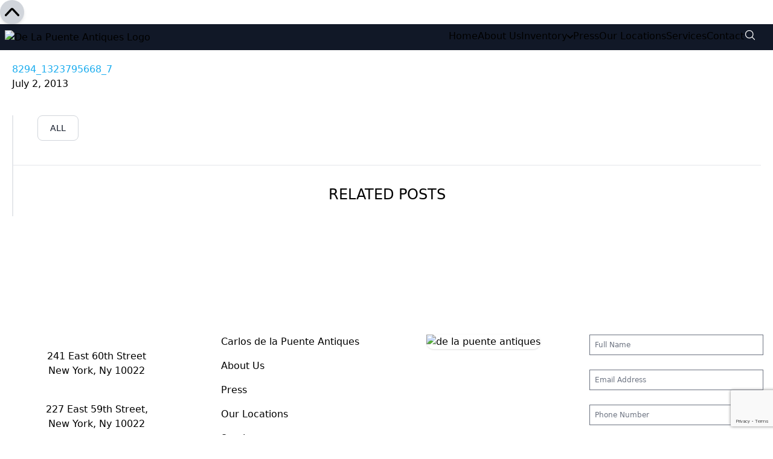

--- FILE ---
content_type: text/html; charset=utf-8
request_url: https://www.google.com/recaptcha/api2/anchor?ar=1&k=6LcRcgoqAAAAAHe9za-0q_6V6KkWB1moM3NbeEws&co=aHR0cHM6Ly9kZWxhcHVlbnRlYW50aXF1ZXMuY29tOjQ0Mw..&hl=en&v=PoyoqOPhxBO7pBk68S4YbpHZ&size=invisible&anchor-ms=20000&execute-ms=30000&cb=7ctotebucnyh
body_size: 48596
content:
<!DOCTYPE HTML><html dir="ltr" lang="en"><head><meta http-equiv="Content-Type" content="text/html; charset=UTF-8">
<meta http-equiv="X-UA-Compatible" content="IE=edge">
<title>reCAPTCHA</title>
<style type="text/css">
/* cyrillic-ext */
@font-face {
  font-family: 'Roboto';
  font-style: normal;
  font-weight: 400;
  font-stretch: 100%;
  src: url(//fonts.gstatic.com/s/roboto/v48/KFO7CnqEu92Fr1ME7kSn66aGLdTylUAMa3GUBHMdazTgWw.woff2) format('woff2');
  unicode-range: U+0460-052F, U+1C80-1C8A, U+20B4, U+2DE0-2DFF, U+A640-A69F, U+FE2E-FE2F;
}
/* cyrillic */
@font-face {
  font-family: 'Roboto';
  font-style: normal;
  font-weight: 400;
  font-stretch: 100%;
  src: url(//fonts.gstatic.com/s/roboto/v48/KFO7CnqEu92Fr1ME7kSn66aGLdTylUAMa3iUBHMdazTgWw.woff2) format('woff2');
  unicode-range: U+0301, U+0400-045F, U+0490-0491, U+04B0-04B1, U+2116;
}
/* greek-ext */
@font-face {
  font-family: 'Roboto';
  font-style: normal;
  font-weight: 400;
  font-stretch: 100%;
  src: url(//fonts.gstatic.com/s/roboto/v48/KFO7CnqEu92Fr1ME7kSn66aGLdTylUAMa3CUBHMdazTgWw.woff2) format('woff2');
  unicode-range: U+1F00-1FFF;
}
/* greek */
@font-face {
  font-family: 'Roboto';
  font-style: normal;
  font-weight: 400;
  font-stretch: 100%;
  src: url(//fonts.gstatic.com/s/roboto/v48/KFO7CnqEu92Fr1ME7kSn66aGLdTylUAMa3-UBHMdazTgWw.woff2) format('woff2');
  unicode-range: U+0370-0377, U+037A-037F, U+0384-038A, U+038C, U+038E-03A1, U+03A3-03FF;
}
/* math */
@font-face {
  font-family: 'Roboto';
  font-style: normal;
  font-weight: 400;
  font-stretch: 100%;
  src: url(//fonts.gstatic.com/s/roboto/v48/KFO7CnqEu92Fr1ME7kSn66aGLdTylUAMawCUBHMdazTgWw.woff2) format('woff2');
  unicode-range: U+0302-0303, U+0305, U+0307-0308, U+0310, U+0312, U+0315, U+031A, U+0326-0327, U+032C, U+032F-0330, U+0332-0333, U+0338, U+033A, U+0346, U+034D, U+0391-03A1, U+03A3-03A9, U+03B1-03C9, U+03D1, U+03D5-03D6, U+03F0-03F1, U+03F4-03F5, U+2016-2017, U+2034-2038, U+203C, U+2040, U+2043, U+2047, U+2050, U+2057, U+205F, U+2070-2071, U+2074-208E, U+2090-209C, U+20D0-20DC, U+20E1, U+20E5-20EF, U+2100-2112, U+2114-2115, U+2117-2121, U+2123-214F, U+2190, U+2192, U+2194-21AE, U+21B0-21E5, U+21F1-21F2, U+21F4-2211, U+2213-2214, U+2216-22FF, U+2308-230B, U+2310, U+2319, U+231C-2321, U+2336-237A, U+237C, U+2395, U+239B-23B7, U+23D0, U+23DC-23E1, U+2474-2475, U+25AF, U+25B3, U+25B7, U+25BD, U+25C1, U+25CA, U+25CC, U+25FB, U+266D-266F, U+27C0-27FF, U+2900-2AFF, U+2B0E-2B11, U+2B30-2B4C, U+2BFE, U+3030, U+FF5B, U+FF5D, U+1D400-1D7FF, U+1EE00-1EEFF;
}
/* symbols */
@font-face {
  font-family: 'Roboto';
  font-style: normal;
  font-weight: 400;
  font-stretch: 100%;
  src: url(//fonts.gstatic.com/s/roboto/v48/KFO7CnqEu92Fr1ME7kSn66aGLdTylUAMaxKUBHMdazTgWw.woff2) format('woff2');
  unicode-range: U+0001-000C, U+000E-001F, U+007F-009F, U+20DD-20E0, U+20E2-20E4, U+2150-218F, U+2190, U+2192, U+2194-2199, U+21AF, U+21E6-21F0, U+21F3, U+2218-2219, U+2299, U+22C4-22C6, U+2300-243F, U+2440-244A, U+2460-24FF, U+25A0-27BF, U+2800-28FF, U+2921-2922, U+2981, U+29BF, U+29EB, U+2B00-2BFF, U+4DC0-4DFF, U+FFF9-FFFB, U+10140-1018E, U+10190-1019C, U+101A0, U+101D0-101FD, U+102E0-102FB, U+10E60-10E7E, U+1D2C0-1D2D3, U+1D2E0-1D37F, U+1F000-1F0FF, U+1F100-1F1AD, U+1F1E6-1F1FF, U+1F30D-1F30F, U+1F315, U+1F31C, U+1F31E, U+1F320-1F32C, U+1F336, U+1F378, U+1F37D, U+1F382, U+1F393-1F39F, U+1F3A7-1F3A8, U+1F3AC-1F3AF, U+1F3C2, U+1F3C4-1F3C6, U+1F3CA-1F3CE, U+1F3D4-1F3E0, U+1F3ED, U+1F3F1-1F3F3, U+1F3F5-1F3F7, U+1F408, U+1F415, U+1F41F, U+1F426, U+1F43F, U+1F441-1F442, U+1F444, U+1F446-1F449, U+1F44C-1F44E, U+1F453, U+1F46A, U+1F47D, U+1F4A3, U+1F4B0, U+1F4B3, U+1F4B9, U+1F4BB, U+1F4BF, U+1F4C8-1F4CB, U+1F4D6, U+1F4DA, U+1F4DF, U+1F4E3-1F4E6, U+1F4EA-1F4ED, U+1F4F7, U+1F4F9-1F4FB, U+1F4FD-1F4FE, U+1F503, U+1F507-1F50B, U+1F50D, U+1F512-1F513, U+1F53E-1F54A, U+1F54F-1F5FA, U+1F610, U+1F650-1F67F, U+1F687, U+1F68D, U+1F691, U+1F694, U+1F698, U+1F6AD, U+1F6B2, U+1F6B9-1F6BA, U+1F6BC, U+1F6C6-1F6CF, U+1F6D3-1F6D7, U+1F6E0-1F6EA, U+1F6F0-1F6F3, U+1F6F7-1F6FC, U+1F700-1F7FF, U+1F800-1F80B, U+1F810-1F847, U+1F850-1F859, U+1F860-1F887, U+1F890-1F8AD, U+1F8B0-1F8BB, U+1F8C0-1F8C1, U+1F900-1F90B, U+1F93B, U+1F946, U+1F984, U+1F996, U+1F9E9, U+1FA00-1FA6F, U+1FA70-1FA7C, U+1FA80-1FA89, U+1FA8F-1FAC6, U+1FACE-1FADC, U+1FADF-1FAE9, U+1FAF0-1FAF8, U+1FB00-1FBFF;
}
/* vietnamese */
@font-face {
  font-family: 'Roboto';
  font-style: normal;
  font-weight: 400;
  font-stretch: 100%;
  src: url(//fonts.gstatic.com/s/roboto/v48/KFO7CnqEu92Fr1ME7kSn66aGLdTylUAMa3OUBHMdazTgWw.woff2) format('woff2');
  unicode-range: U+0102-0103, U+0110-0111, U+0128-0129, U+0168-0169, U+01A0-01A1, U+01AF-01B0, U+0300-0301, U+0303-0304, U+0308-0309, U+0323, U+0329, U+1EA0-1EF9, U+20AB;
}
/* latin-ext */
@font-face {
  font-family: 'Roboto';
  font-style: normal;
  font-weight: 400;
  font-stretch: 100%;
  src: url(//fonts.gstatic.com/s/roboto/v48/KFO7CnqEu92Fr1ME7kSn66aGLdTylUAMa3KUBHMdazTgWw.woff2) format('woff2');
  unicode-range: U+0100-02BA, U+02BD-02C5, U+02C7-02CC, U+02CE-02D7, U+02DD-02FF, U+0304, U+0308, U+0329, U+1D00-1DBF, U+1E00-1E9F, U+1EF2-1EFF, U+2020, U+20A0-20AB, U+20AD-20C0, U+2113, U+2C60-2C7F, U+A720-A7FF;
}
/* latin */
@font-face {
  font-family: 'Roboto';
  font-style: normal;
  font-weight: 400;
  font-stretch: 100%;
  src: url(//fonts.gstatic.com/s/roboto/v48/KFO7CnqEu92Fr1ME7kSn66aGLdTylUAMa3yUBHMdazQ.woff2) format('woff2');
  unicode-range: U+0000-00FF, U+0131, U+0152-0153, U+02BB-02BC, U+02C6, U+02DA, U+02DC, U+0304, U+0308, U+0329, U+2000-206F, U+20AC, U+2122, U+2191, U+2193, U+2212, U+2215, U+FEFF, U+FFFD;
}
/* cyrillic-ext */
@font-face {
  font-family: 'Roboto';
  font-style: normal;
  font-weight: 500;
  font-stretch: 100%;
  src: url(//fonts.gstatic.com/s/roboto/v48/KFO7CnqEu92Fr1ME7kSn66aGLdTylUAMa3GUBHMdazTgWw.woff2) format('woff2');
  unicode-range: U+0460-052F, U+1C80-1C8A, U+20B4, U+2DE0-2DFF, U+A640-A69F, U+FE2E-FE2F;
}
/* cyrillic */
@font-face {
  font-family: 'Roboto';
  font-style: normal;
  font-weight: 500;
  font-stretch: 100%;
  src: url(//fonts.gstatic.com/s/roboto/v48/KFO7CnqEu92Fr1ME7kSn66aGLdTylUAMa3iUBHMdazTgWw.woff2) format('woff2');
  unicode-range: U+0301, U+0400-045F, U+0490-0491, U+04B0-04B1, U+2116;
}
/* greek-ext */
@font-face {
  font-family: 'Roboto';
  font-style: normal;
  font-weight: 500;
  font-stretch: 100%;
  src: url(//fonts.gstatic.com/s/roboto/v48/KFO7CnqEu92Fr1ME7kSn66aGLdTylUAMa3CUBHMdazTgWw.woff2) format('woff2');
  unicode-range: U+1F00-1FFF;
}
/* greek */
@font-face {
  font-family: 'Roboto';
  font-style: normal;
  font-weight: 500;
  font-stretch: 100%;
  src: url(//fonts.gstatic.com/s/roboto/v48/KFO7CnqEu92Fr1ME7kSn66aGLdTylUAMa3-UBHMdazTgWw.woff2) format('woff2');
  unicode-range: U+0370-0377, U+037A-037F, U+0384-038A, U+038C, U+038E-03A1, U+03A3-03FF;
}
/* math */
@font-face {
  font-family: 'Roboto';
  font-style: normal;
  font-weight: 500;
  font-stretch: 100%;
  src: url(//fonts.gstatic.com/s/roboto/v48/KFO7CnqEu92Fr1ME7kSn66aGLdTylUAMawCUBHMdazTgWw.woff2) format('woff2');
  unicode-range: U+0302-0303, U+0305, U+0307-0308, U+0310, U+0312, U+0315, U+031A, U+0326-0327, U+032C, U+032F-0330, U+0332-0333, U+0338, U+033A, U+0346, U+034D, U+0391-03A1, U+03A3-03A9, U+03B1-03C9, U+03D1, U+03D5-03D6, U+03F0-03F1, U+03F4-03F5, U+2016-2017, U+2034-2038, U+203C, U+2040, U+2043, U+2047, U+2050, U+2057, U+205F, U+2070-2071, U+2074-208E, U+2090-209C, U+20D0-20DC, U+20E1, U+20E5-20EF, U+2100-2112, U+2114-2115, U+2117-2121, U+2123-214F, U+2190, U+2192, U+2194-21AE, U+21B0-21E5, U+21F1-21F2, U+21F4-2211, U+2213-2214, U+2216-22FF, U+2308-230B, U+2310, U+2319, U+231C-2321, U+2336-237A, U+237C, U+2395, U+239B-23B7, U+23D0, U+23DC-23E1, U+2474-2475, U+25AF, U+25B3, U+25B7, U+25BD, U+25C1, U+25CA, U+25CC, U+25FB, U+266D-266F, U+27C0-27FF, U+2900-2AFF, U+2B0E-2B11, U+2B30-2B4C, U+2BFE, U+3030, U+FF5B, U+FF5D, U+1D400-1D7FF, U+1EE00-1EEFF;
}
/* symbols */
@font-face {
  font-family: 'Roboto';
  font-style: normal;
  font-weight: 500;
  font-stretch: 100%;
  src: url(//fonts.gstatic.com/s/roboto/v48/KFO7CnqEu92Fr1ME7kSn66aGLdTylUAMaxKUBHMdazTgWw.woff2) format('woff2');
  unicode-range: U+0001-000C, U+000E-001F, U+007F-009F, U+20DD-20E0, U+20E2-20E4, U+2150-218F, U+2190, U+2192, U+2194-2199, U+21AF, U+21E6-21F0, U+21F3, U+2218-2219, U+2299, U+22C4-22C6, U+2300-243F, U+2440-244A, U+2460-24FF, U+25A0-27BF, U+2800-28FF, U+2921-2922, U+2981, U+29BF, U+29EB, U+2B00-2BFF, U+4DC0-4DFF, U+FFF9-FFFB, U+10140-1018E, U+10190-1019C, U+101A0, U+101D0-101FD, U+102E0-102FB, U+10E60-10E7E, U+1D2C0-1D2D3, U+1D2E0-1D37F, U+1F000-1F0FF, U+1F100-1F1AD, U+1F1E6-1F1FF, U+1F30D-1F30F, U+1F315, U+1F31C, U+1F31E, U+1F320-1F32C, U+1F336, U+1F378, U+1F37D, U+1F382, U+1F393-1F39F, U+1F3A7-1F3A8, U+1F3AC-1F3AF, U+1F3C2, U+1F3C4-1F3C6, U+1F3CA-1F3CE, U+1F3D4-1F3E0, U+1F3ED, U+1F3F1-1F3F3, U+1F3F5-1F3F7, U+1F408, U+1F415, U+1F41F, U+1F426, U+1F43F, U+1F441-1F442, U+1F444, U+1F446-1F449, U+1F44C-1F44E, U+1F453, U+1F46A, U+1F47D, U+1F4A3, U+1F4B0, U+1F4B3, U+1F4B9, U+1F4BB, U+1F4BF, U+1F4C8-1F4CB, U+1F4D6, U+1F4DA, U+1F4DF, U+1F4E3-1F4E6, U+1F4EA-1F4ED, U+1F4F7, U+1F4F9-1F4FB, U+1F4FD-1F4FE, U+1F503, U+1F507-1F50B, U+1F50D, U+1F512-1F513, U+1F53E-1F54A, U+1F54F-1F5FA, U+1F610, U+1F650-1F67F, U+1F687, U+1F68D, U+1F691, U+1F694, U+1F698, U+1F6AD, U+1F6B2, U+1F6B9-1F6BA, U+1F6BC, U+1F6C6-1F6CF, U+1F6D3-1F6D7, U+1F6E0-1F6EA, U+1F6F0-1F6F3, U+1F6F7-1F6FC, U+1F700-1F7FF, U+1F800-1F80B, U+1F810-1F847, U+1F850-1F859, U+1F860-1F887, U+1F890-1F8AD, U+1F8B0-1F8BB, U+1F8C0-1F8C1, U+1F900-1F90B, U+1F93B, U+1F946, U+1F984, U+1F996, U+1F9E9, U+1FA00-1FA6F, U+1FA70-1FA7C, U+1FA80-1FA89, U+1FA8F-1FAC6, U+1FACE-1FADC, U+1FADF-1FAE9, U+1FAF0-1FAF8, U+1FB00-1FBFF;
}
/* vietnamese */
@font-face {
  font-family: 'Roboto';
  font-style: normal;
  font-weight: 500;
  font-stretch: 100%;
  src: url(//fonts.gstatic.com/s/roboto/v48/KFO7CnqEu92Fr1ME7kSn66aGLdTylUAMa3OUBHMdazTgWw.woff2) format('woff2');
  unicode-range: U+0102-0103, U+0110-0111, U+0128-0129, U+0168-0169, U+01A0-01A1, U+01AF-01B0, U+0300-0301, U+0303-0304, U+0308-0309, U+0323, U+0329, U+1EA0-1EF9, U+20AB;
}
/* latin-ext */
@font-face {
  font-family: 'Roboto';
  font-style: normal;
  font-weight: 500;
  font-stretch: 100%;
  src: url(//fonts.gstatic.com/s/roboto/v48/KFO7CnqEu92Fr1ME7kSn66aGLdTylUAMa3KUBHMdazTgWw.woff2) format('woff2');
  unicode-range: U+0100-02BA, U+02BD-02C5, U+02C7-02CC, U+02CE-02D7, U+02DD-02FF, U+0304, U+0308, U+0329, U+1D00-1DBF, U+1E00-1E9F, U+1EF2-1EFF, U+2020, U+20A0-20AB, U+20AD-20C0, U+2113, U+2C60-2C7F, U+A720-A7FF;
}
/* latin */
@font-face {
  font-family: 'Roboto';
  font-style: normal;
  font-weight: 500;
  font-stretch: 100%;
  src: url(//fonts.gstatic.com/s/roboto/v48/KFO7CnqEu92Fr1ME7kSn66aGLdTylUAMa3yUBHMdazQ.woff2) format('woff2');
  unicode-range: U+0000-00FF, U+0131, U+0152-0153, U+02BB-02BC, U+02C6, U+02DA, U+02DC, U+0304, U+0308, U+0329, U+2000-206F, U+20AC, U+2122, U+2191, U+2193, U+2212, U+2215, U+FEFF, U+FFFD;
}
/* cyrillic-ext */
@font-face {
  font-family: 'Roboto';
  font-style: normal;
  font-weight: 900;
  font-stretch: 100%;
  src: url(//fonts.gstatic.com/s/roboto/v48/KFO7CnqEu92Fr1ME7kSn66aGLdTylUAMa3GUBHMdazTgWw.woff2) format('woff2');
  unicode-range: U+0460-052F, U+1C80-1C8A, U+20B4, U+2DE0-2DFF, U+A640-A69F, U+FE2E-FE2F;
}
/* cyrillic */
@font-face {
  font-family: 'Roboto';
  font-style: normal;
  font-weight: 900;
  font-stretch: 100%;
  src: url(//fonts.gstatic.com/s/roboto/v48/KFO7CnqEu92Fr1ME7kSn66aGLdTylUAMa3iUBHMdazTgWw.woff2) format('woff2');
  unicode-range: U+0301, U+0400-045F, U+0490-0491, U+04B0-04B1, U+2116;
}
/* greek-ext */
@font-face {
  font-family: 'Roboto';
  font-style: normal;
  font-weight: 900;
  font-stretch: 100%;
  src: url(//fonts.gstatic.com/s/roboto/v48/KFO7CnqEu92Fr1ME7kSn66aGLdTylUAMa3CUBHMdazTgWw.woff2) format('woff2');
  unicode-range: U+1F00-1FFF;
}
/* greek */
@font-face {
  font-family: 'Roboto';
  font-style: normal;
  font-weight: 900;
  font-stretch: 100%;
  src: url(//fonts.gstatic.com/s/roboto/v48/KFO7CnqEu92Fr1ME7kSn66aGLdTylUAMa3-UBHMdazTgWw.woff2) format('woff2');
  unicode-range: U+0370-0377, U+037A-037F, U+0384-038A, U+038C, U+038E-03A1, U+03A3-03FF;
}
/* math */
@font-face {
  font-family: 'Roboto';
  font-style: normal;
  font-weight: 900;
  font-stretch: 100%;
  src: url(//fonts.gstatic.com/s/roboto/v48/KFO7CnqEu92Fr1ME7kSn66aGLdTylUAMawCUBHMdazTgWw.woff2) format('woff2');
  unicode-range: U+0302-0303, U+0305, U+0307-0308, U+0310, U+0312, U+0315, U+031A, U+0326-0327, U+032C, U+032F-0330, U+0332-0333, U+0338, U+033A, U+0346, U+034D, U+0391-03A1, U+03A3-03A9, U+03B1-03C9, U+03D1, U+03D5-03D6, U+03F0-03F1, U+03F4-03F5, U+2016-2017, U+2034-2038, U+203C, U+2040, U+2043, U+2047, U+2050, U+2057, U+205F, U+2070-2071, U+2074-208E, U+2090-209C, U+20D0-20DC, U+20E1, U+20E5-20EF, U+2100-2112, U+2114-2115, U+2117-2121, U+2123-214F, U+2190, U+2192, U+2194-21AE, U+21B0-21E5, U+21F1-21F2, U+21F4-2211, U+2213-2214, U+2216-22FF, U+2308-230B, U+2310, U+2319, U+231C-2321, U+2336-237A, U+237C, U+2395, U+239B-23B7, U+23D0, U+23DC-23E1, U+2474-2475, U+25AF, U+25B3, U+25B7, U+25BD, U+25C1, U+25CA, U+25CC, U+25FB, U+266D-266F, U+27C0-27FF, U+2900-2AFF, U+2B0E-2B11, U+2B30-2B4C, U+2BFE, U+3030, U+FF5B, U+FF5D, U+1D400-1D7FF, U+1EE00-1EEFF;
}
/* symbols */
@font-face {
  font-family: 'Roboto';
  font-style: normal;
  font-weight: 900;
  font-stretch: 100%;
  src: url(//fonts.gstatic.com/s/roboto/v48/KFO7CnqEu92Fr1ME7kSn66aGLdTylUAMaxKUBHMdazTgWw.woff2) format('woff2');
  unicode-range: U+0001-000C, U+000E-001F, U+007F-009F, U+20DD-20E0, U+20E2-20E4, U+2150-218F, U+2190, U+2192, U+2194-2199, U+21AF, U+21E6-21F0, U+21F3, U+2218-2219, U+2299, U+22C4-22C6, U+2300-243F, U+2440-244A, U+2460-24FF, U+25A0-27BF, U+2800-28FF, U+2921-2922, U+2981, U+29BF, U+29EB, U+2B00-2BFF, U+4DC0-4DFF, U+FFF9-FFFB, U+10140-1018E, U+10190-1019C, U+101A0, U+101D0-101FD, U+102E0-102FB, U+10E60-10E7E, U+1D2C0-1D2D3, U+1D2E0-1D37F, U+1F000-1F0FF, U+1F100-1F1AD, U+1F1E6-1F1FF, U+1F30D-1F30F, U+1F315, U+1F31C, U+1F31E, U+1F320-1F32C, U+1F336, U+1F378, U+1F37D, U+1F382, U+1F393-1F39F, U+1F3A7-1F3A8, U+1F3AC-1F3AF, U+1F3C2, U+1F3C4-1F3C6, U+1F3CA-1F3CE, U+1F3D4-1F3E0, U+1F3ED, U+1F3F1-1F3F3, U+1F3F5-1F3F7, U+1F408, U+1F415, U+1F41F, U+1F426, U+1F43F, U+1F441-1F442, U+1F444, U+1F446-1F449, U+1F44C-1F44E, U+1F453, U+1F46A, U+1F47D, U+1F4A3, U+1F4B0, U+1F4B3, U+1F4B9, U+1F4BB, U+1F4BF, U+1F4C8-1F4CB, U+1F4D6, U+1F4DA, U+1F4DF, U+1F4E3-1F4E6, U+1F4EA-1F4ED, U+1F4F7, U+1F4F9-1F4FB, U+1F4FD-1F4FE, U+1F503, U+1F507-1F50B, U+1F50D, U+1F512-1F513, U+1F53E-1F54A, U+1F54F-1F5FA, U+1F610, U+1F650-1F67F, U+1F687, U+1F68D, U+1F691, U+1F694, U+1F698, U+1F6AD, U+1F6B2, U+1F6B9-1F6BA, U+1F6BC, U+1F6C6-1F6CF, U+1F6D3-1F6D7, U+1F6E0-1F6EA, U+1F6F0-1F6F3, U+1F6F7-1F6FC, U+1F700-1F7FF, U+1F800-1F80B, U+1F810-1F847, U+1F850-1F859, U+1F860-1F887, U+1F890-1F8AD, U+1F8B0-1F8BB, U+1F8C0-1F8C1, U+1F900-1F90B, U+1F93B, U+1F946, U+1F984, U+1F996, U+1F9E9, U+1FA00-1FA6F, U+1FA70-1FA7C, U+1FA80-1FA89, U+1FA8F-1FAC6, U+1FACE-1FADC, U+1FADF-1FAE9, U+1FAF0-1FAF8, U+1FB00-1FBFF;
}
/* vietnamese */
@font-face {
  font-family: 'Roboto';
  font-style: normal;
  font-weight: 900;
  font-stretch: 100%;
  src: url(//fonts.gstatic.com/s/roboto/v48/KFO7CnqEu92Fr1ME7kSn66aGLdTylUAMa3OUBHMdazTgWw.woff2) format('woff2');
  unicode-range: U+0102-0103, U+0110-0111, U+0128-0129, U+0168-0169, U+01A0-01A1, U+01AF-01B0, U+0300-0301, U+0303-0304, U+0308-0309, U+0323, U+0329, U+1EA0-1EF9, U+20AB;
}
/* latin-ext */
@font-face {
  font-family: 'Roboto';
  font-style: normal;
  font-weight: 900;
  font-stretch: 100%;
  src: url(//fonts.gstatic.com/s/roboto/v48/KFO7CnqEu92Fr1ME7kSn66aGLdTylUAMa3KUBHMdazTgWw.woff2) format('woff2');
  unicode-range: U+0100-02BA, U+02BD-02C5, U+02C7-02CC, U+02CE-02D7, U+02DD-02FF, U+0304, U+0308, U+0329, U+1D00-1DBF, U+1E00-1E9F, U+1EF2-1EFF, U+2020, U+20A0-20AB, U+20AD-20C0, U+2113, U+2C60-2C7F, U+A720-A7FF;
}
/* latin */
@font-face {
  font-family: 'Roboto';
  font-style: normal;
  font-weight: 900;
  font-stretch: 100%;
  src: url(//fonts.gstatic.com/s/roboto/v48/KFO7CnqEu92Fr1ME7kSn66aGLdTylUAMa3yUBHMdazQ.woff2) format('woff2');
  unicode-range: U+0000-00FF, U+0131, U+0152-0153, U+02BB-02BC, U+02C6, U+02DA, U+02DC, U+0304, U+0308, U+0329, U+2000-206F, U+20AC, U+2122, U+2191, U+2193, U+2212, U+2215, U+FEFF, U+FFFD;
}

</style>
<link rel="stylesheet" type="text/css" href="https://www.gstatic.com/recaptcha/releases/PoyoqOPhxBO7pBk68S4YbpHZ/styles__ltr.css">
<script nonce="9_3b0DJTgVuU1V-0gnDVBA" type="text/javascript">window['__recaptcha_api'] = 'https://www.google.com/recaptcha/api2/';</script>
<script type="text/javascript" src="https://www.gstatic.com/recaptcha/releases/PoyoqOPhxBO7pBk68S4YbpHZ/recaptcha__en.js" nonce="9_3b0DJTgVuU1V-0gnDVBA">
      
    </script></head>
<body><div id="rc-anchor-alert" class="rc-anchor-alert"></div>
<input type="hidden" id="recaptcha-token" value="[base64]">
<script type="text/javascript" nonce="9_3b0DJTgVuU1V-0gnDVBA">
      recaptcha.anchor.Main.init("[\x22ainput\x22,[\x22bgdata\x22,\x22\x22,\[base64]/[base64]/[base64]/bmV3IHJbeF0oY1swXSk6RT09Mj9uZXcgclt4XShjWzBdLGNbMV0pOkU9PTM/bmV3IHJbeF0oY1swXSxjWzFdLGNbMl0pOkU9PTQ/[base64]/[base64]/[base64]/[base64]/[base64]/[base64]/[base64]/[base64]\x22,\[base64]\x22,\x22FsOlw594DMO9w6wdwrFmdcOvFjHCrgsCwoDDvsKQw4/[base64]/[base64]/DvGNzKE/CsMOJbW/CiWhsw6/DrcKoXUDDs8OZwow4wqgZMsKGOsK3d0XChmzChAgLw4VQQGfCvMKZw5nCpcOzw7DCuMOZw58lwpxcwp7CtsK6wqXCn8O/wqASw4XClS7CgXZ0w7fDnsKzw7zDjMOLwp/DlsK/GXPCnMKRU1MGFMK6McKsOTHCusKFw49Rw4/CtcOzwrvDihlXWMKTE8KfwpjCs8KtCT3CoBNuw6/[base64]/CpU/DvsOUYWIGw5Fowq7Cr1t9SxMfRsKIHTnCkMOdWcOewoFhR8Oyw5oKw4jDjMOFw4Y5w4wdw7YZYcKUw6cyMkrDrwlCwoYBw6HCmsOWHQUrXMO3ETvDgVfCuRlqMg8HwpBbwoTCmgjDky7DiVR/[base64]/CpcKowprDjcKJwovDjGl/SyACTRlJGsOpw5QHaXDDvsK1L8KiOBnCox7CmwrDl8OAw4zCjwHDjsKzwoHCg8ObFsOsE8OTaRHDuEYuM8KOw7jDvsKawqnDmMKpw5Rbwphbw4DDoMKuQMKxwr/CuULCjsKHKVDCg8OMwoorDjbCvMKIB8OdOsK0w77CjMKKZjvCj3bCksORw5kqw41Dw71CUn10PBN6wrHCkx3DpFluTRZlw4QBVCIGGcOFF3Nnw5gvDzsawqkhUcK0WMK/VSbDpm/DpMK9wr3Du2HCjsO+IygDNVzCvMKUw5rDl8KgbcOnA8Osw7fDrVrDhMK2KnPCisKaGcO9wojDlMO4QwLCvHvDtifDiMO3QcOYQ8O9fMOowqkFG8OzwpHDnsOsBHTDjTE+wp/CpGcXwrpyw6vDj8K1w4ASB8OGwrHDgEbDm0DDgcK0Bxh7acOHwoHDhcOcEjZ6w4zCp8OKwr5fG8O/wq3Dn3JWw5XCgiVpwoTCiDRlwrtPFsOlwrQOwpY2TsObSjvChydYJMOHwqLCqsKTw6/[base64]/[base64]/[base64]/DpR/[base64]/w4Fowo/CkzJMAcOEw60aRTzCqsKDw6/DnMK0wpZVw4LCvHoSa8K0w6NuWhrDnsKKW8KXwpfDtsOmfsOvTcKAwqJKETEGwp/Do10DTsOLw7nCuAtGbcKowrVowoAwDzEewpEoEjgYwo02wohoC0Z9wpvDm8OxwpwPwqVqCyXDgcOcPgDDrMKHMcO9woHDnylTbcKLwoV6wqkqw6RqwrkFC1PDsWrDicK5BsOew582WMKCwqzCqMO2wqwvwrwqdyUywrrDhsO9IB9SVUnCqcO6w6N/w6hsWz8tw7LCgcO0wqbDum7DucO3wpkEPcO+YSV7IQMnw4bDtCLDn8OCUsOOw5AQw5BAw6luelTCqmQuDkZdfVXCunvDhsOtw70WwojDl8KTHMKyw4R3w5jCjmTCkjDDkixiHUllBcOlLG1/worCvlxzEMKQw6xmYmvDsH9vw6Ucw7c3LiTDrh12w5/DiMOFwrF2FMORw6QKdSbDjCRGAF1fwqLCjMKnSX85w5DDncKawqDCjcO1JcKLw4XDn8Oqw7dxwrHDhsOVw6kJw53Cs8O3w6zCg0EYw7fDryTDhMKRb1/CsBLCmBTCgjgbOMKvMgjDuT5twpxKw5FNw5bCtU4SwqpmwofDvMKKw4lLwovDkMKNMxotIcKkUMKYRcKkwrzDggnCgzDDggQpwq/DsUfDol1OEcKXw5zDoMKuw7DCgMOvw4nCicOmaMKcwrPCmw/DiXDDu8KLVcK1bMKiOixFw7bDhkvDoMOQCsOBZsKZIQUbWcKUZsOyeC/DsT9fZsKYw4/DtsOUw5XCu2okw442w7Etw7NuwqLDjxrDtC43w7nDrynCosKhUDwjwpJcw58VwoUyBMKiwpATHcOxwofCscKtQMKCeXN/[base64]/KMKyw6N5wrorBVFzFXB4FRvClcO/NmMRwpfCn8K2D8KuLkbChSXCjxUAax/[base64]/CpDbDscKbw7HDu8KNwoFkw6thFxtWw4PDuVZJL8Ojw5PDjMKHGsO+w7LDscO3wqt2bQ99VMO8Z8Kewr0/e8KVGMOSVcOUw7HDlgHCnkzDjMK6wozCtMK4wrhEWsO+wqPDk3kmXxLDmnZnw7MJwpV7wqTCnGDDrMO7w73DnnttwojCn8OtGz/[base64]/DusK9wrnDgw4Tw6/Dp8KIwoMTw5fCgTnCtMOHwovCs8KSwqkWA2HCvW0tZ8OjXsK4fcKMOcKpfcO1w59jEQvDp8KJbMOzdBBBUcK/w6c1w6PCjcKcwr4/w43DkMOIw7nDiUFUbDxAWjgWCijDuMKKwoTCvcOZQhdyODfCjsKoJEl1w4IPQERkw6MgTx9YNMKhw4/Chg4/VMK0asOXX8Kjw5NHw4vDjg0+w6fDo8O/bcKmRsK4P8OPw4kMYxTCgHvCpsKTQMOOAynDsGMOCg9Vwpoww6rDvMKlw4t9WcO2wpRZw4bClipGwpTCoRLDksO7Ii5kwoxTCWJpw7zCjmTDlsKlPMKZViEPW8OOwrPCsS/Cr8KoWMKDwonCkHLDoAskPMKPf2bCs8Kqw5oyw7fDvTLDkHNqwqRhWhLCl8KWKsOYwoTDnSsKUglBacKldMKaIRXCv8OvAcKMwo5vSsKcwo59T8KjwqwJUmXDs8OYw67DsMO5w6oBDiBSwpzCm1YsRyHCiiM7w4hQw6XDmyxjwo0FNxx3w54Xwr/DncKbw73DjSlpwpYWHMKPw6N4NcKswqPChcOxTMKKw4UEcHcVw4LDuMOEMT7DssK3w6Z0w7zDmkA0wpNNScKNw7DCtcKDCcKLHwnCsyBNdQ3CoMKLE0DDrGrDocKMworCtMOTw5IpFQvCn1PDo0dGwqQ7EsKHFMOVA0DCqcOhwrEiwoA/KXXCsxbCqMKABTZONVsiNn3CkMKYwoINw5LCtMOXwqh3CysPCEkwU8KjDcKGw6kva8KXw6sLw7EWw6TDhx7DoR/[base64]/DgsO7wq7Chz3DscOXSFI8wq1RwrvChGHDs8Oww7PCucKkwrTDjsKFwrRwQcKUAGRDwooYFFREw4s3w6/[base64]/ChQfDlA3Dr8KYEEDDiHjCssOaZWAwwoQhw7szZ8OvYnVYw4/CuXfCgsKqN0zCuHrDpzYJw6jDtxfCusKmwo3Dvj5JYMKTb8KFw4lYccK0w4I8UsKoworCvkdVdDsbIHTDqR5DwqQZe3IAbT4Ew7J2w6jDhz1HH8OsUijDjiXDin/[base64]/DrsOpwq3CmsOHEgbCgMKQwqHCo1fDk2vDv8OYazENfcK6w5Jtw7/DqkzDv8OAO8KtVRbDt3DDjsKzDMODKFAAw6cCaMOywpEAVsOgBiY4worCrMOOw757woA8Z07Djk8+woLDq8Kdw6rDksKSwrB7PD3Cr8KOD0gLw5fDoMKuHXU4C8OAwrfCpj7DjMObdkEqwpHCpsKHFcOkEE7Cr8O7w4/DucK7wq/Dh1t5w59SDw0Xw69aVUcYNlHDqsODLULChGnCjRTDl8O/IhTCncO/aGvCgUvCoSJQDMOOw7LCrmLDvA0MB2LCs3zDl8Kzwq0ZKUYUScOjdcKhwrTCk8KSCQ/DnhrDv8OgGcKEwovDjsK3IGvDsVDDpQdUwozCu8OrPcO4TGlubTzDosKTHMOzdsK8EXvCvsKRGcKyRm/DjiHDrcO4DcK/wq59wrTClcOKw5rDvxMUGkbDjHY7wpnCrcK9Y8KTwpTDrTDClcKIwrrDq8KBClzDi8OqM1wjw7scKl3Cv8OBw4TDu8O1bwAiw4gkworCnnV3wp4SVk7CmHxWw4DDm1rDnxHDs8KxWz/DscKAwqnDk8KRw6QrQTMPw6AFC8O4fsObHlnCi8K+wqjCisOjPsOKwrMGA8ODwqHDu8K1w6xdPcKERsOHYhrCp8KWwrwuwpF9wp/DqnfCr8OvwrHCiiPDucO3wqHDucKuHsO/[base64]/CpizDp8OFb8OSw6U9UTbCjcKXThgCw6RmwovCrMO7w7nDt8OYc8K/woN9XjLDosOcZ8K+f8OaLsOwwr3CuzTCkMOfw4vCpEsgGEEGw7FsRBTDiMKFNm0vPURaw6Zzw7HCjcOaAmzCgMOoMELDpsOUw6PCiF/CtsKQTcKffMKQwolBwqwBwo/Dsy/CgnTDtsKRwqZhcnNZLsKSwo7DtF7DjMO9BjbCokhvwqPDo8O0wqoEw6bCjcOrwqDDpSrDukw0aU3ChzYjL8KtD8OWw580DsOTQMOhQHMhw4nDs8ONbA/Cp8KqwpIZX3/DlcOmw6JTwqspcsOmD8KVTVHCgV8/OMK7w6fClxtaUcK2BcOYw59oYMK2wqdVRFIzwqYpKGfCrMOSwoBBfyvDoXFMFxfDpjQOOsOfwojDoCgQw63Do8Klw7QmM8KIw67DjcOtBsOyw6DDrSjDkBV9a8KTwrB9w6NTLsKcwqgQecKMw7rCm3FPRjbDtxVPQXN7w7TCuCLDmMK/w4PDk0x/BcKCWyzChnXDlCjDjVrDuz3DhMO/w63Dlj8gwr8wIcOaw6rCkW/Ch8ObKMODw7nDsis9b27DgsObwrPDvnoHKADDs8KyJMKmw5l8w5nDosOyBQjCuUrDhjXCncKewoTDvnRVWMOmMsOOOcKLwq5Pwp3CnDDDrMOkw5QHX8KWZcKfQ8OLQ8Kgw44Dw6d6wpNefcOBwp/DoMKpw5AJwqrDt8K/w41AwpQAwpd6w4vDiX8Uw4MAw47DtMKfwr3CmBrCqUnCjyzDmRPDnMKbwp/[base64]/DrHnDpMKDJnpRO2Qww6UvIgJNw78owrc6McKBKcKcwpwiElzDlg/DvUbCmsOkw4lXJCxjwpTDk8K3H8OUBMKRwqbCssKVUFV8IhLCkiPCjsK0QcOEHcKKNUvCssKJYcOZdcKdIsOLw6LDjyXDjhovU8OGwo/[base64]/[base64]/Dmw8GLsKMKMK4w4AxwqnCq8KDZU3CoBEsw4AfwpPCmFYPwohgwrVGaEfDlEAlJl8Nw6vDoMObMsKHdUrDmMOwwpZ9w7fChMOFL8KXwpd4w74MGGwUwqtgFU7CgwjCuCTDqk/DqzXDm3tqw6PChSDDvMOaw5jCrCzCs8KkUQZuwo5qw7Iiwo7DqsOsWTBhwoMtwqV+eMOPa8OvWMK0fXJUDcK/LxrCiMOMVcKZL0N1wrbCn8OUw7/DnMO/B30qwoUZLl/Cs1/Ds8KOUMKywojDg2jDlMO3w5Ulw6Q1wpMVwolywrHDkShHw7xJTCIkw4XDscKOw7fDpsO8wpLDvMOZw64JTzsqU8Kkwqwkbk0pBCpaam/DqMKgw5Y9MMK+wpxuacKyBBfDiA/CqMKYwrfDpQUiw63Cg1YBP8KWw4jCllggG8OjeVbDqMOXw5HDhMK8OcO5IcOdw53CvQDDpAE5Gm7DmcK2DMO0w6jCoGfDocKCw5xaw4PCjkrCpm/CusOMf8OHw6sbesONwo/Dg8OUw4J9wonDp3XCrBtvSWFpFXcFQsOKeGbCniHDqcOVwq3DgMOsw5UMw6/[base64]/w5p3w5fDisOmw7p1e8O9ayzDtsOsw5RiEMK+wrDDm8OrcsKYwr5lw75Xw7x/woTDqcK5w4gcw5fCslPDmGsfw47DgR7CvwpJRnDCt3HDl8OPw53CtnDCp8KFw6TCjWTDtMK9VsO3w5fCrcONZy5gwo/CpcKRb0bDnlNMw7XDpS4ewqsBBSjDqwRGw6oSGwPDlT/DnkHClUNFAFcxIsOHw5ABMsKXNHHDgsKUwqDCssOzbsO2OsKlwrHDvXnDsMO8STcKw4/DrH3DusKNA8KNAcKTw4nCt8K0N8KVwrrCrsK8VMKTw4XCtsKRwpPCpMONdgRlw77CmC/DgMK8w756asKJw4NNdsO3D8OAGCfCusO0FcOEcMOrwos9TcKTwoHDjGtlw4wdJxkEIMKgfA3CpFMqGMKdTMO/w43DpCjCmnDDtGcYw5XCu2YqwqHCjSByIwrDusOXw74Sw4xwMjbCjmJ0wrDCsX0kSGPDhsKYw5jDsxl0TcKyw7Miw5nCvcK7woHDqcORPMKwwr8WPcOtWMKFbsOjEHUvwp/CkcKMGMKEVDFrN8O2KRfDiMOuw5MlUzrDjlfCigfCtsO5w5/DuAfCvQnCpsOGwqM4w6lewqFgwrnCusK6wozCmgJbw5hxS1/Do8KPwqtFWlIHVyFJZ2PDnMKkQDcSKytSSsOcMMOXFcKIVwnChMOPHiLDrMKNDsKzw47CpxhaKR8EwqUBbcO/wrzChB10FcKCVDTDmsOywo9ww58fMMOyIRDDsxjCsywKw5k5wpDDi8Kjw4/Dn147Ih5eQsOLS8OtGsK2w6zDoSMTw7zCvMOiKi0TI8KjHcOawrrCosOdMgjCtsKAw7QIwoMmayXCt8KFODDCsUkUw4DCmcKOLcKnwpfCv2AQw4TDhMKuBMOGDMOFwpA2IjnCoRFxR2RfwpLCmSgBLMK0wpXChHzDrMO4wrUqPSjCmkXDmMOSwrxxMFpaw40cHnjDoj/[base64]/CvFjCk3M9w6N9G8K1w5MEwqEEdsKMwovCvirCix1nwqXCncKREgDDoMODw6woD8KHFGTDiWbCr8Ocw57DnSrCrsKSWlvDiT/CmgtGesKgw5snw5Rgw4gJwo1fwpwAZ200C11DUMKnw67DkcKvX2nCuyTCocO4w5hWw6DCkMOwDkTDriNXecOZfsOABh/[base64]/CusOEwpoJwqdHwqTChknCocKxWzDCuiI2d8OZZ1HDnS5AbMKNw4Q3FVhcBcOow7xxCMK6F8ObQlJwBHfCocObOsKedVvCncKFBDLDiF/DoToHwrPDvmdQEcOUw5zDmCMjHAxvw6/[base64]/DmB/Dj8OcCMKUwqrDql3Dq2zCsjbCukllwrMyRMO+w7TCncO4w4IfwpzDvcOjd1Zzw6h1dsOgZn1GwoY9w4LDv1taL3DCiDbCj8KSw4taV8Oewrcaw4VTw6nDtMKBDHFhwpPClmQUN8KIOsKnPMOdwobCmBAqU8K7wqzCnMOyHQtWwoHDtsOMwrFfbMOsw63CnmA/XnrDvh3DoMOEw5M4w6nDksKawpnDpBnDrWfCjQ/DisOMwrpLw6AxQcKVwq8ZQSIrVcKfJ3RmGsKkwpBDw47CoQ7CjmbDkX3CksK0wpPCumLCqMKNwozDqUzDg8Oaw5/CgwUaw4E4w6J7wpUXeG9XQMKJw7E2w6TDiMO8wqrCtsKFSQ/[base64]/Con7DusOtw6M1wqrClE0uOSZwwq3Cm34WLDBFHhnCrsKaw6A3wq5mw7QcbcORf8KWw4Ebw5QkTWbCqMKsw7FZw57Coz0rwpZyRcKew7vDt8K6SsK6LljDicKZw7LDvwwlfXAuwpwJT8KSOcKwWR/[base64]/CvsOmwrzCvsKUecKnUcObLcOsXsKGFsObUVzChRF8J8KHwpjCn8K3wq7Ch3o6MMKRwoLDrMO1XwwBwo/DgcKcD1/Cp34IUS/CiCcnbcOhZg7DuhAOdGbCpMKDBW7CvkUQw6ttQMOEZMK5w7HDk8OUwo1bwr3CkzLClcOgwo/Cu1Y2w6/CssKkwpkDwrxVE8OKw64rGMOGDEMswo/[base64]/w70TUcOkwrA+eG9IDQzDuHHCoXMwWcOvw5knb8Kvwpl0ei3CkmhVw5XDpMKRecK6VMKXdsK3wpbCncKGw75Owpl9PcO/bhPDqHBkw6HDgSzDsAEmw44aEMORw41/[base64]/DgEcWw6JAw5nDtcO+w4NcNGjDqcK5R8KCwoUiw6vCu8KGFMKtOn5mw6cYFGkkw4bDuEjDvjrCk8Kww6kpdnnDqMKABMOowqVDGFjDvMKXLMKJwoDDoMOTRcOaAB8vZ8O8BgoKwonDvMKFOcOpw4Q+f8K/[base64]/[base64]/NV3DscKCw4gQTn7DnMORcMKMw4XDl8OUbsKwGxvDuAPCliUywqXDg8KHKy/CsMOlOcK+wpA1w4bDjA0uwqt8LmsowqDDhGTDqMOML8OrwpLDm8Ohwp3Dty7Di8KkC8Ktw6EOw7bDqMKnw6rDh8KnfcKdADt/TMOqIDjDl03DpMO/M8OXwo/Dj8OjIiEQwoHDl8KWwqEAw7/ChwrDs8Ozw6XDnMOhw7bCjMOyw6oaGgVHECfDn2Uvw6gMw4hcAAdcYlrDpsOewonDpWbCsMOyKBPCsDDCmMKUccKjDmTCtMOnAMK2wqJAJ2J+GMOjwoJzw7/CmQZ3wqHDssKaN8KVwpoPw6g2BMOmWSzClMK8P8KzOHBuwo/[base64]/DgsOOw6LCicKuw7zCiGXCmR3DvCzDlUTCoR7CmsOzwovDsGrCgWp+a8KSwq7CmhvCrl/[base64]/EsOfw7svw7TDl8O5A1DCpg9mwoYlJ8KvwpfDmnQhf3XDpD/DqHxxw6jCoUg2csO9HxDCukPCkipaUT/DmMOxw69kLMOoBcKhw5Fgw7sfw5InVltow6HDrsK6wqrCskprw4PDhG0WahVsecKIwqnCglnDsgV2wr/DuRM0SVwvBMOYEmvChsOAwrTDu8KrQELDohBGFMKww5p9BCnCrcO0w51PHElqQMO+w4XDkBjDncO1wrtWeBvCnGFNw6NMwqF9BcO0MTzDt0DDlsOawr46w5hIFwnCqMOwZmvDmsO9w7vCi8K5XwBLNsKjwovDoGEIRWg+woAaGF3DgX/Cmgd8UsOjwqMMw7nCuWjDoFrCpGTDiEnCnC/DpsKAWcKOSxMBw5ApMhpDw5IBw44SVsKkEBIoRgY9ImtUwoDCuVLCjFnCn8O0wqIqwoMjwq/DgsK9wpwvTMOowq7CuMOSXznDnVjDscKQw6M6wpQBwodsJmnDtmh3w7lNVDPCucKqLMO4VTrCr2AXIMKLwoo6djwzHcOZwpXCqCUtwrvDsMKHw5bCnsO7JwRCf8Kww7jDo8OuXznCvcOFw6nChy/CqsOywr7CvsKiwpRWFhrCpcKcG8OWUCPCucKpwrvCjD0Ow4bDkHUrwqDDsBkgw5vCrcKbwqd3w6MCw7TDicKZTMOXwp7DtQp8w58ywpMiw4LDqMKAw6oXw6JdKcOjNH7DrV7DssK6w6A1w6AYw54Fw5ANXwxYScKVAMKHwrwHHB3DsBHDr8KWVnE/HcOsKnZnw6YWw7rDjcK7w77CncKsE8KcdcOOc13DhMKpd8KXw7PCg8OFM8O2wrrCkl/DuX/DuC3DqTQSOsK8BMOLejPDmcKNEV8Fw7LCnj/CkVcHwoTDv8KZwpYuwq/DqMOnEsKNI8KhKMOHwpg4OyXChVxJegjCj8O/dBcTBcKAwpwnwocgbMKgw7kUw7UNw6MQQMO0GsKxw41gVipow49twoTClcKgSsOVUDDCjsOiw5h7w5nDs8KPSsOWw4rDvsOfwp8iw6jCisO/HUPCsG00wrTDscOsUVdOTsOsBEvDssKgwqZdw6XDiMO/wp8XwrnCpkdRw61Mwos/wqwnZz7ClTjCrmDCiGHCmsOZbm7CvU5SUMKbUyDDnsOVw4oRGTpgeSh5F8Oiw4XCnsOAHXfDrwYxGi0dYiHCjiNUAjMdQy0kdMKJLG3DhsO2MMKLwp7Dv8KFTE8OSwjCjsOlXcKKw6rDs2XDlhPDoMONwqjCpT4SKMKawr7CkA/Dg2nDoMKRwojDgcKAQUR1elbDi0AzVhdcIcOHwr/CqWppcFBbYyPCv8KqYsOCTsO/[base64]/[base64]/CtxTDqMKcw5xUC8OrKcO3KcKSw6gWBMKCw73DhcO/YMKBw7XCh8OQFVXDm8KJw7g9PE/[base64]/wrDCtsKtFgnCisKEwrc1w4bDt3wKw70NJnkmdmXCvUHCvUNnw4UuU8O0BxMbw6bCv8OnworDoyYaNcO+w7RrYnYuw7bClMKQw7PCm8Obw4bCjMOMwoHDu8KdD1tvwqrCnzZ1OgPDrcOEGcO/w7fDrsOmwqFiwpvCusO2wpfDhcKXDEbChTR9w7PCiGHDqG3DtsO1w5gIfcOSZMKFLwvCgVIewpLCt8OYw6IgwrjDk8K4w4PDuFM/dsKTwrzCqMOrw4gldcK7bjfDksK9KxjDtcOVasOnQwRmQlYDw6M2HT54esOjZMKUw6fCoMKXwoYUTsKWasOgEzhhD8K2w5PDq3nDs0DCl2vCmCkyOsK6JcOLw5oCwo4hwo13Fh/CtcKYKAfDo8KiWMKaw6N2wrs+Q8ORwoLCg8OMwqjCiS3Dg8KgwpHCtMK6cTzCrXo9XMO1wrvDssOuwpBFASUDAR/[base64]/DqXFSKWsvOMK7w7dcaCQkJsKTYS/[base64]/[base64]/Dji5kwofCuX3DhlTDpkA4woPDv8KHwqrCihFlw5dqw65AScOmwoXCocKBwrjDu8K/[base64]/DlS9nwopHacKaAsK4RsOsw5nDgMKPT8KSwpcxHXZyBMKtEcOJw6wcwpVBZMKiwqELbTJbw5FzfcKHwoo0w4fDhRxgRDPDpcOvw6vCk8O9HjzCpsOlwpU5wp0ow6NCE8O5di1yAcODd8KEWMOAFTjCm0cGw4/DsXQOw5BtwpgYw5DCg1YCK8O+w4fDhV4awoLCmnzCrcOhNFHDk8K+P0JVIEEPLsOSwonDo1DDusOzwpfCrVfDv8OAcmnDhz5Ewo9xw5BQwpzCiMKJwocKR8OVRhDDgj7CpRPCkCfDh0UGwp/DlsKLZAg7w4U8SMObwqU7e8ORZWhqQMOrNcOWZcKtw4PCqGnCunQzB8OtZi7Cj8KowqPDi0BMwqVlLcOYPMOgw77Dhj1Pw4/[base64]/CmgPDv8KMIkQYw4BsWsK1w4Aewr15w4bDtE/CkExYw4IiwrkWwpfDhsOLwqHDq8Khw6kkFMKfw6DCnSvDh8OPUgPChnPCr8K8LgHCkMKvQXjCncORwpQ/Eyg2wpnDsHIXV8OyE8Oywr7CpXnCucKrXMOhwrvDtFRiOQTCsT3DisK9wrV0woLCgsOKwrzDkTTChcKKw4bCikkhwqPCklbDlsKrJFQ2QzXDj8OUWSbDvsKWwqovw4/CoxoKw5NCw6fCnBXCnsOZw6LCscO4RMOKGsKxLMO3J8Kgw69rZcOgw4LDi09mfMOIN8KhPMONKsKREATCvcKhwoIkRUTClBrDlMOTw6/CqyYrwokVwoPDuB/CgHh7wpvDoMKQwqnChEN8w5BeGsKmb8OowpJeTsK8P0ENw7/DmAHDs8KUwo1nCMKIL38JwpYDwpI2LwDDlTwYw7cZw4ROw5bCr1DCi39cw7LDkQk8OEzCol11woDCtmDDtWvDnsKLR1UNw5XCoSHDggjDhMKtw73CicKUw5pzwoBQOR/Dr29Bw7bCocKLIMKXwqnCpsKLwpIiI8OuM8KKwqlow4UIETskWRvDvsKew5DCuSXCgWHDumTDl2k+dE4dZy3CmMKJSWIfw4XCoMKawrhbYcOHwohIVAjCh1oKw7XCosOMw5jDgHEcbz/[base64]/CicOCw6o+wq4pIsKgfGjDnUh1FMKBMBMBwofDsMODOsOCEn8vw7Z4X8KRKcOEw7lqw6TCscOlUzI+w4Q4wr/DvgHCmsO0cMOCGz/DncOGwoVLw60lw6/Dk0fDrURuw6saKCDDsxQiGsOKwpLDmUkSwqjCm8KAWUYowrbCu8O2w7/Cp8OffA8LwpdWwpzDsWAOThDDlhrCusOLwqPDrBtQfMKuB8OLw5jDu3TCt3zCuMKiPAgkw7BgJkjDhcOMCcOVw7DDrFTCq8Knw7Q5cF9/w4nCtcO4wrQYw77DvGTDoyrDmV8Uw6/Dr8Kcw5rDkcKSw7bCoR8Nw7cUQ8KZMDbCpDnDv0JbwoEtFlodDMOuwrJIGl0BYnDCpgDCrcKhH8K+Qn/CsBwiw4sAw4jDhkFBw7oqfAXCo8K4wrJQw5nCosOkM3Qsw5XCscKuw68DLsOCw74Dw4XDgMOQw6sEw5INwobCpMOOcxzDrBXCt8O4Zx1TwpxsGVLDr8KcAcKMw6VZw5t6w4/DkcKfw5Vpw63Ci8O/w7LCg2NmSy3CocKpwq3CrmRnw51rwpfDjldcwpfCokjDuMKTw7dgw5/[base64]/Ti04AMKWWsKzw6zDg3BrFsKZdsOOw6/CsTfCosOIXcOjJhnClcKsLMK5w4kAQAgZa8KRG8KHw7nDqMKTwqkwbsKRKcKZwrsUwrDCmsKUGmnCkiMww5N8OXl/w7zDswHCocOUQ19owpcjOVfDnsOQw7zChMOowqHCpMKawrPDvnc8w6HClk3CscO1wqxHZFLCg8OMwqHDuMK8w6Nuw5LDmCsmSX/DjRTCo0sRYmXDgCcBwonCvB8EAsK4An1TXcKOwobDhsObw7/DjFgoRsK9EMKvC8O8w5kjDcKwAcO9woLDrkbCtcO0wqVcw53CiQwYFFTCj8OJwqFYI2E/w7ZUw58HUsK6w7TCkWISw5Y/a1fCqcK5w5xTwoDDhMK7XsKJfQR8NQ1kWMO6wqvCqcKMHC1Aw7tGw5jDvcOtw59ww5PDkSBkw63Ckj/[base64]/wofCjsK8wrrCnsOZw7oLPcOyw5XDmcKmw4MZQXDDkHwdVUQjwppvw6JXwp/[base64]/[base64]/[base64]/CncOYaH3DglwXEcK0X8ORw78jw4lrITRlwr9Tw6wbYcODPcKCwrVBOsOzw6XCpsKDBS9+w65Nw4/Dri11w7bDnMKoVxPDmcKAw6YQMMOsDsKbwoHDl8O2IsOmVC9fw49rOMKWRcOpw7bDgwk+w5pHPhB/wonDlcKFFMOdwpQow4rDicOAw5zDmQUNbMKmQsKlMwfDp1rCssO+wq/Do8KmwpXDkcOmBGtBwrpiUjlARcOrWHrCmMO1ecKFYMKgw6DCk0LDhlcywrlww6Zbw7/DlXdfTcKMwqbDiAhfw5xGQ8Ktw63Ch8Kjw5tbKsOlHy5iw7jDv8KRVsO8acKcOcOxw549w5nDvUAKw6ZpJj44w6zDj8OXwp3DhU1dcsKCw5/[base64]/[base64]/woIpworDiA5awpc1wq1SwppuSGQJw5ULFVQ5B8KHC8O7J3cPw6zDq8Oqw5LDhA0NUMOJWzbChMOAF8KxcnjCjMO/wrQrFMOCS8Kuw5IOQ8OBaMO3w40Ow5Rjwp7DjsO7w5rCuyfDrsKPw71EIMKrEMK8ZsKPY1TDgsKeYBBRWiUsw6NAwrnDtsOSwp0ww6vCsR53w5/DosKDwqbDsMKBw6PDhsKqYsKZEMKsFGk+X8KCF8OeE8O/[base64]/DkcKBw5bDsnXDhUwcbMKZe8O6wo7Dp8Kww6Q1NyIidwAWUsOFYsKkCsO/B3HCm8KRb8KYLcKdwpbDhj/[base64]/DsHV1w5MKfcO4fsKtLiAtwrVofMO9woPCv8KDLMK7BsK/wrdJTRbCi8K2DsKucsKNb08CwotMw7QITcO5w57DscOvwqRTUcKZexdYw6kRw4DDl0/DnMKCw48XwpDDqsKOHsK/DsKMYSN7woxzBQXDu8KbJkhvw7TClsKHfcOVBDXCt3jCgSwSC8KKEMO+U8OKDMOVQMOpF8Ksw7zCojvDqnjDusOTbWLCiQfCp8OwUcKbwoTDnMO6w45gw5rCj0gkOVzCjcK/w5nDszfDv8O2wr9GKMKkKMOVUcKKw5lrw4LDhEXDsl/CmFHDuRrDvTnDk8OVwopLw4PCvcOCwpZJwpUNwoc9woIVw7rDjsKOUi3DoDbDgD/CgMOVY8OcQsKfL8OFacOZMMKfNR5YYwzCm8O/[base64]/CkyzClsOlRsK5MRnCgAnCix3DiMKcMB5jwr3Dr8Kww4pJURFuwpPDrWXDvMKHYTbClMOGw6vCtcKCwqzDncKHwpdJw7jDv1XDgH7CunjDhcO9LRTDrcO+DMKrTcKjDEttwoHCoG3Ch1AUw4bCtsKlwoNdHcO6ESFWA8Kuw70Bwr/[base64]/CtcKZH8ODW3bCsMOfG20+fhjCphLClsOyw4XDti7DlWBPw5doXRA4KnxYdMOlwrfDqUzClCvCpMKFw5o2wpMswpsMTcO+MMOnw6RmGyASeFjDn3EcbMO2wp1ewpfCj8OLV8KPwq/Cr8OSwoDCuMKxfcOawqZ1esO/wq/CnMKxwrDCpcOvw5kSKcKmLcO6w6DCj8OMw6RNwqjCg8OtAAx/[base64]/DsMOCwoLDmB45ImNQacKuEgYIw6I+TMOewrc8MXJowpjCrDkQeiVZw5fDk8O6F8O8w7Bqw5p1w58kwrvDn3NUeTVIARB0BEzCgsOtXx0TI07DulbDvTPDu8O4IXdfPEUJZMKewoDDg14NOQMqw5/Cv8O5N8Oaw7AQX8K7PV4VPlHCpsO9ETfClmdoScKmw7/CrsKPOMK4K8O1cQ3DpsOQwrnDmh/Dvjl6VsKew7jCrsO/w50aw58uw5jDnUfDjmkuHcOUw5zDjsK7EDYiRsKKw6sOwrLCoW7DvMKCUhlIw583wrd/EcKeZyopTMO6e8Oww7vClj1rwqxbwrvDsUUawoEpw6DDocKqcsORw7LDrXdbw6tTLyskw7DDgsOjw6HDlMK9eFjDuznCnMKAfBgOGVfDssKxPMO1QBVZGgU7H3nDtMOxCWZLLnZ3wrrDhA/[base64]/Cpg7DjxhQw6BCwqXDp8Ozwo8MHSrDj8OGwqPCpQpLw4/CuMK0IcOewoXDoh7DtsK7wqDCh8Omw7/DlcOawpbClEzCjcKtwrxmPW1cwr7CqsOKw7HDt1UWJ3fCiyFAB8KRd8O+w4vDuMKXw7BwwoN9UMO4TxHCinjDl17ChMORH8OQw78wDsOBH8OTwrLCi8K5AcO2YcO1w67CoURrBsKabm/[base64]/[base64]/[base64]/DtljDqFjDrcKPKQLCmMKMScOhP8KGTMKaeTnDoMOmw5Fiw4bCrUQ0EiXDhcOVw6E9bsOAdQ/Cr0HDsUEZw4JJYg8QwrwwS8KRRHjClgnCkcOEw6hyw58Ww5XCuVHDn8KqwrhHwo53wq5Qwr8xGQbCtsO/w58bHcK4HMO7wrkCA15uaEcFXsKYwqA+w6fDmAkjwpvDgRtFXsK/fsKrYMKiI8Kow6RWSsOZw4wxw5zDkQp/[base64]/Vg\\u003d\\u003d\x22],null,[\x22conf\x22,null,\x226LcRcgoqAAAAAHe9za-0q_6V6KkWB1moM3NbeEws\x22,0,null,null,null,1,[21,125,63,73,95,87,41,43,42,83,102,105,109,121],[1017145,304],0,null,null,null,null,0,null,0,null,700,1,null,0,\[base64]/76lBhmnigkZhAoZnOKMAhmv8xEZ\x22,0,0,null,null,1,null,0,0,null,null,null,0],\x22https://delapuenteantiques.com:443\x22,null,[3,1,1],null,null,null,1,3600,[\x22https://www.google.com/intl/en/policies/privacy/\x22,\x22https://www.google.com/intl/en/policies/terms/\x22],\x22j69rOtBKqB7R0uETxD8R/pUnbIDf/+4WCyPKmNRqEfg\\u003d\x22,1,0,null,1,1769070718281,0,0,[196,4,5],null,[50],\x22RC-DipPSFbrH-LfGA\x22,null,null,null,null,null,\x220dAFcWeA5tmtxQ6YKg_-JM43sJeqd99R2tMxNHaxYGiRMSjC95sMddrg1SLYc5kEv0hD3eQwmssfP2d5IZ8Y8eouuSf2ozQyboSw\x22,1769153518219]");
    </script></body></html>